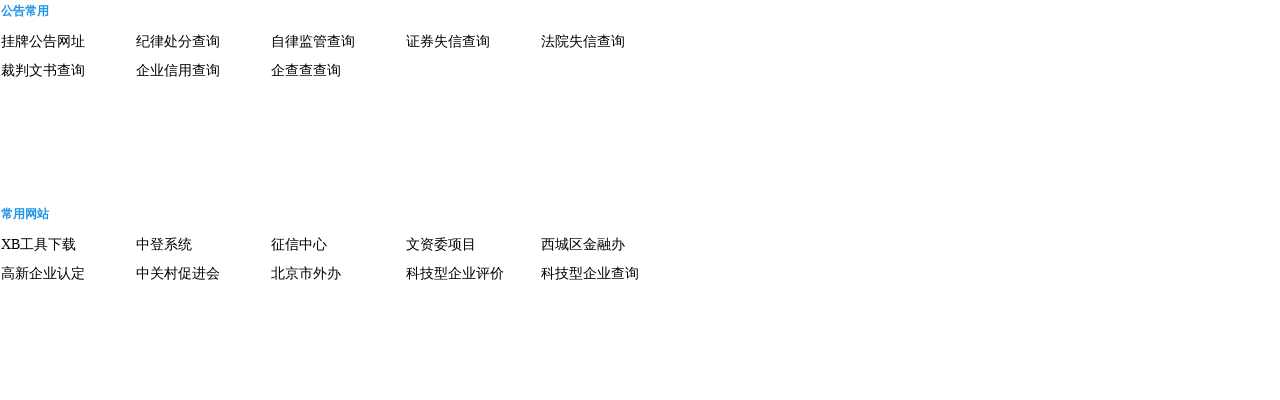

--- FILE ---
content_type: text/html
request_url: https://jiaodianit.com/html/shangshi.html
body_size: 950
content:
<html>
<head>
<base target="_blank" />
<link type="text/css" rel="stylesheet" href="second.css" media="all" />
<link type="text/css" rel="stylesheet" href="c1.css" media="all" id="cl" />
<script type="text/javascript" language="javascript">
function setCookie(v,e){var t=new Date();t.setTime(t.getTime());var e_date=new Date(t.getTime()+365*1000*60*60*24);document.cookie="cl"+'='+encodeURIComponent(v)+';expires='+e_date.toGMTString()+';path=/';}
function getCookie(n){var c=document.cookie.split("; ");for(var i=0;i<c.length;i++){var p=c[i].split("=");if(n==p[0])try{return decodeURIComponent(p[1])}catch(e){return null}}
return null;}
function set_cl(c){setCookie(c);document.getElementById('cl').href="c"+c+".css";}(function(){var c=getCookie("cl");if(c&&c!=1)set_cl(c);})();
</script>
<style type="text/css">
body{ background:none;}
</style>
</head>

<body>

<p>���泣��</p>
<span><a href="http://www.neeq.com.cn/disclosure/announcement.html">���ƹ�����ַ</a></span>
<span><a href="http://www.neeq.com.cn/disclosure/disciplinary_aciton.html">���ɴ��ֲ�ѯ</a></span>
<span><a href="http://www.neeq.com.cn/disclosure/supervise.html">���ɼ�ܲ�ѯ</a></span>
<span><a href="https://neris.csrc.gov.cn/shixinchaxun/">֤ȯʧ�Ų�ѯ</a></span>
<span><a href="http://zxgk.court.gov.cn/zhzxgk/">��Ժʧ�Ų�ѯ</a></span>
<i class="clear"></i>

<span><a href="https://wenshu.court.gov.cn/">���������ѯ</a></span>
<span><a href="https://www.gsxt.gov.cn/index.htm">��ҵ���ò�ѯ</a></span>
<span><a href="http://military.china.com/">�����ѯ</a></span>
<span><a href=" "> </a></span>
<span><a href=" "> </a></span>
<i class="clear"></i>

<span><a href=" "> </a></span>
<span><a href=" "> </a></span>
<span><a href=" "> </a></span>
<span><a href=" "> </a></span>
<span><a href=" "> </a></span>
<i class="clear"></i>

<span><a href=" "> </a></span>
<span><a href=" "> </a></span>
<span><a href=" "> </a></span>
<span><a href=" "> </a></span>
<span><a href=" "> </a></span>
<i class="clear"></i>

<span><a href=" "> </a></span>
<span><a href=" "> </a></span>
<span><a href=" "> </a></span>
<span><a href=" "> </a></span>
<span><a href=" "> </a></span>
<i class="clear"></i>



<i style="height:30px"></i>


<p>������վ</p>
<span><a href="http://bpmweb.neeq.org.cn:8081/xxpl/pages/download.html">XB��������</a></span>
<span><a href="http://www.chinaclear.cn/">�е�ϵͳ</a></span>
<span><a href="http://www.pbccrc.org.cn/">��������</a></span>
<span><a href="http://www.bjwzb.gov.cn/">����ί��Ŀ</a></span>
<span><a href="http://jrb.bjxch.gov.cn/nsjg.html">���������ڰ�</a></span>
<i class="clear"></i>

<span><a href="http://www.innocom.gov.cn/">������ҵ�϶�</a></span>
<span><a href="http://www.ecpa.org.cn/">�йش�ٽ���</a></span>
<span><a href="http://www.bjfao.gov.cn/">���������</a></span>
<span><a href="https://fuwu.most.gov.cn/html/zxbl/?search=�Ƽ�����С��ҵ����">�Ƽ�����ҵ����</a></span>
<span><a href="http://www.innofund.gov.cn/">�Ƽ�����ҵ��ѯ</a></span>
<i class="clear"></i>



</body>
</html>


--- FILE ---
content_type: text/css
request_url: https://jiaodianit.com/html/second.css
body_size: 514
content:
* {margin:0;padding:0; list-style:none;}
body{background:none; background:none;}
i{display:block;height:20px;clear:both;overflow:hidden}
i.clear{ height:1px;}
p{font-weight:bold;line-height:14px;height:14px;margin:0;padding:4px 0 10px 1px;font-size:12px;}
span{display:block;float:left;height:28px;line-height:28px;width:135px;text-align:left;overflow:hidden;font-size:14px;font-family:Verdana,"宋体";overflow:hidden; white-space:nowrap; text-indent:1px;}
span a{color:#000000;text-decoration:none;}
span a:visited{ color:#35595B;}
span a:hover{text-decoration:underline;color:#FF0000;}
span a img{ position:relative; top:3px; left:2px;}
span a.tomore{ font-family:simsun; font-size:12px; color:#d00;}
p#tab{text-indent:0;clear:both;height:34px;line-height:34px;margin:8px 0 4px 0;padding:0;border-left:1px solid #cdcdcd;background:url(../images/allbgpic.gif) no-repeat left -33px;}
p#tab a{display:block;float:left;width:66px;height:30px;line-height:30px; padding-top:2px;text-align:center;border:1px solid #bebebe;background:#fff url(../images/allbgpic.gif) no-repeat left 2px;font-weight:normal;color:#222222;margin:0 0 0 -1px;cursor:pointer}
p#tab a.thea{font-weight:bold;border-bottom-color:#fff; background:none;}
ul li{display:none;text-align:left}
span em{ position:relative; top:2px; padding:0 0 0 6px; width:16px; height:16px; z-index:1;}


--- FILE ---
content_type: text/css
request_url: https://jiaodianit.com/html/c1.css
body_size: 32
content:
p, p#tab a.thea{ color:#2093E8;}